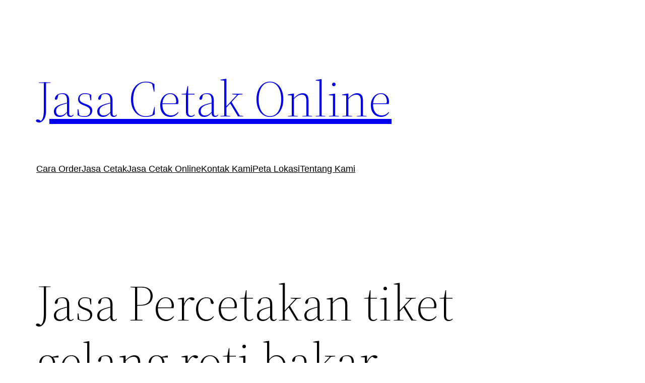

--- FILE ---
content_type: text/html; charset=UTF-8
request_url: https://jasacetak.net/2024/02/jasa-percetakan-tiket-gelang-roti-bakar-terdekat-di-kota-malang.html
body_size: 16656
content:
<!DOCTYPE html>
<html lang="en-US">
<head>
	<meta charset="UTF-8" />
	<meta name="viewport" content="width=device-width, initial-scale=1" />
<meta name='robots' content='index, follow, max-image-preview:large, max-snippet:-1, max-video-preview:-1' />

	<!-- This site is optimized with the Yoast SEO Premium plugin v22.8 (Yoast SEO v22.8) - https://yoast.com/wordpress/plugins/seo/ -->
	<meta name="description" content="Jasa Cetak Online | Stiker | Tiket | Kupon | Nota | Faktur | Bon | Brosur | Undangan" />
	<link rel="canonical" href="https://jasacetak.net/2024/02/jasa-percetakan-tiket-gelang-roti-bakar-terdekat-di-kota-malang.html" />
	<meta property="og:locale" content="en_US" />
	<meta property="og:type" content="article" />
	<meta property="og:title" content="Jasa Percetakan tiket gelang roti bakar terdekat di Kota Malang" />
	<meta property="og:description" content="Jasa Cetak Online | Stiker | Tiket | Kupon | Nota | Faktur | Bon | Brosur | Undangan" />
	<meta property="og:url" content="https://jasacetak.net/2024/02/jasa-percetakan-tiket-gelang-roti-bakar-terdekat-di-kota-malang.html" />
	<meta property="og:site_name" content="Jasa Cetak Online" />
	<meta property="article:published_time" content="2024-02-13T05:10:02+00:00" />
	<meta name="author" content="admin" />
	<meta name="twitter:card" content="summary_large_image" />
	<meta name="twitter:label1" content="Written by" />
	<meta name="twitter:data1" content="admin" />
	<meta name="twitter:label2" content="Est. reading time" />
	<meta name="twitter:data2" content="7 minutes" />
	<script type="application/ld+json" class="yoast-schema-graph">{"@context":"https://schema.org","@graph":[{"@type":"Article","@id":"https://jasacetak.net/2024/02/jasa-percetakan-tiket-gelang-roti-bakar-terdekat-di-kota-malang.html#article","isPartOf":{"@id":"https://jasacetak.net/2024/02/jasa-percetakan-tiket-gelang-roti-bakar-terdekat-di-kota-malang.html"},"author":{"name":"admin","@id":"https://jasacetak.net/#/schema/person/8e966d9e766faa7cd6c1afed3ebc6f08"},"headline":"Jasa Percetakan tiket gelang roti bakar terdekat di Kota Malang","datePublished":"2024-02-13T05:10:02+00:00","dateModified":"2024-02-13T05:10:02+00:00","mainEntityOfPage":{"@id":"https://jasacetak.net/2024/02/jasa-percetakan-tiket-gelang-roti-bakar-terdekat-di-kota-malang.html"},"wordCount":1438,"publisher":{"@id":"https://jasacetak.net/#organization"},"image":{"@id":"https://jasacetak.net/2024/02/jasa-percetakan-tiket-gelang-roti-bakar-terdekat-di-kota-malang.html#primaryimage"},"thumbnailUrl":"","keywords":["jasa cetak banner Kota Malang","jasa cetak bon Kota Malang","jasa cetak karcis Kota Malang","jasa cetak kartu nama Kota Malang","jasa cetak nota (wilayah)","jasa cetak tiket gelang terdekat Kota Malang","jasa percetakan online tiket gelang Kota Malang","percetakan tiket gelang Kota Malang"],"articleSection":["Cetak"],"inLanguage":"en-US"},{"@type":"WebPage","@id":"https://jasacetak.net/2024/02/jasa-percetakan-tiket-gelang-roti-bakar-terdekat-di-kota-malang.html","url":"https://jasacetak.net/2024/02/jasa-percetakan-tiket-gelang-roti-bakar-terdekat-di-kota-malang.html","name":"Jasa Percetakan tiket gelang roti bakar terdekat di Kota Malang","isPartOf":{"@id":"https://jasacetak.net/#website"},"primaryImageOfPage":{"@id":"https://jasacetak.net/2024/02/jasa-percetakan-tiket-gelang-roti-bakar-terdekat-di-kota-malang.html#primaryimage"},"image":{"@id":"https://jasacetak.net/2024/02/jasa-percetakan-tiket-gelang-roti-bakar-terdekat-di-kota-malang.html#primaryimage"},"thumbnailUrl":"","datePublished":"2024-02-13T05:10:02+00:00","dateModified":"2024-02-13T05:10:02+00:00","description":"Jasa Cetak Online | Stiker | Tiket | Kupon | Nota | Faktur | Bon | Brosur | Undangan","breadcrumb":{"@id":"https://jasacetak.net/2024/02/jasa-percetakan-tiket-gelang-roti-bakar-terdekat-di-kota-malang.html#breadcrumb"},"inLanguage":"en-US","potentialAction":[{"@type":"ReadAction","target":["https://jasacetak.net/2024/02/jasa-percetakan-tiket-gelang-roti-bakar-terdekat-di-kota-malang.html"]}]},{"@type":"ImageObject","inLanguage":"en-US","@id":"https://jasacetak.net/2024/02/jasa-percetakan-tiket-gelang-roti-bakar-terdekat-di-kota-malang.html#primaryimage","url":"","contentUrl":""},{"@type":"BreadcrumbList","@id":"https://jasacetak.net/2024/02/jasa-percetakan-tiket-gelang-roti-bakar-terdekat-di-kota-malang.html#breadcrumb","itemListElement":[{"@type":"ListItem","position":1,"name":"Home","item":"https://jasacetak.net/"},{"@type":"ListItem","position":2,"name":"Jasa Percetakan tiket gelang roti bakar terdekat di Kota Malang"}]},{"@type":"WebSite","@id":"https://jasacetak.net/#website","url":"https://jasacetak.net/","name":"Jasa Cetak Online","description":"Jasa Cetak Online | Stiker | Tiket | Kupon | Nota | Faktur | Bon | Brosur | Undangan","publisher":{"@id":"https://jasacetak.net/#organization"},"potentialAction":[{"@type":"SearchAction","target":{"@type":"EntryPoint","urlTemplate":"https://jasacetak.net/?s={search_term_string}"},"query-input":"required name=search_term_string"}],"inLanguage":"en-US"},{"@type":"Organization","@id":"https://jasacetak.net/#organization","name":"Jasa Cetak","url":"https://jasacetak.net/","logo":{"@type":"ImageObject","inLanguage":"en-US","@id":"https://jasacetak.net/#/schema/logo/image/","url":"https://jasacetak.net/wp-content/uploads/2017/11/Fav-Jc4.gif","contentUrl":"https://jasacetak.net/wp-content/uploads/2017/11/Fav-Jc4.gif","width":114,"height":114,"caption":"Jasa Cetak"},"image":{"@id":"https://jasacetak.net/#/schema/logo/image/"}},{"@type":"Person","@id":"https://jasacetak.net/#/schema/person/8e966d9e766faa7cd6c1afed3ebc6f08","name":"admin","image":{"@type":"ImageObject","inLanguage":"en-US","@id":"https://jasacetak.net/#/schema/person/image/","url":"https://secure.gravatar.com/avatar/8a2bca26de65dd3af5bdf1bf2a47149e?s=96&d=mm&r=g","contentUrl":"https://secure.gravatar.com/avatar/8a2bca26de65dd3af5bdf1bf2a47149e?s=96&d=mm&r=g","caption":"admin"}}]}</script>
	<!-- / Yoast SEO Premium plugin. -->


<title>Jasa Percetakan tiket gelang roti bakar terdekat di Kota Malang</title>
<link rel="alternate" type="application/rss+xml" title="Jasa Cetak Online &raquo; Feed" href="https://jasacetak.net/feed" />
<link rel="alternate" type="application/rss+xml" title="Jasa Cetak Online &raquo; Comments Feed" href="https://jasacetak.net/comments/feed" />
<script>
window._wpemojiSettings = {"baseUrl":"https:\/\/s.w.org\/images\/core\/emoji\/15.0.3\/72x72\/","ext":".png","svgUrl":"https:\/\/s.w.org\/images\/core\/emoji\/15.0.3\/svg\/","svgExt":".svg","source":{"concatemoji":"https:\/\/jasacetak.net\/wp-includes\/js\/wp-emoji-release.min.js?ver=6.6.4"}};
/*! This file is auto-generated */
!function(i,n){var o,s,e;function c(e){try{var t={supportTests:e,timestamp:(new Date).valueOf()};sessionStorage.setItem(o,JSON.stringify(t))}catch(e){}}function p(e,t,n){e.clearRect(0,0,e.canvas.width,e.canvas.height),e.fillText(t,0,0);var t=new Uint32Array(e.getImageData(0,0,e.canvas.width,e.canvas.height).data),r=(e.clearRect(0,0,e.canvas.width,e.canvas.height),e.fillText(n,0,0),new Uint32Array(e.getImageData(0,0,e.canvas.width,e.canvas.height).data));return t.every(function(e,t){return e===r[t]})}function u(e,t,n){switch(t){case"flag":return n(e,"\ud83c\udff3\ufe0f\u200d\u26a7\ufe0f","\ud83c\udff3\ufe0f\u200b\u26a7\ufe0f")?!1:!n(e,"\ud83c\uddfa\ud83c\uddf3","\ud83c\uddfa\u200b\ud83c\uddf3")&&!n(e,"\ud83c\udff4\udb40\udc67\udb40\udc62\udb40\udc65\udb40\udc6e\udb40\udc67\udb40\udc7f","\ud83c\udff4\u200b\udb40\udc67\u200b\udb40\udc62\u200b\udb40\udc65\u200b\udb40\udc6e\u200b\udb40\udc67\u200b\udb40\udc7f");case"emoji":return!n(e,"\ud83d\udc26\u200d\u2b1b","\ud83d\udc26\u200b\u2b1b")}return!1}function f(e,t,n){var r="undefined"!=typeof WorkerGlobalScope&&self instanceof WorkerGlobalScope?new OffscreenCanvas(300,150):i.createElement("canvas"),a=r.getContext("2d",{willReadFrequently:!0}),o=(a.textBaseline="top",a.font="600 32px Arial",{});return e.forEach(function(e){o[e]=t(a,e,n)}),o}function t(e){var t=i.createElement("script");t.src=e,t.defer=!0,i.head.appendChild(t)}"undefined"!=typeof Promise&&(o="wpEmojiSettingsSupports",s=["flag","emoji"],n.supports={everything:!0,everythingExceptFlag:!0},e=new Promise(function(e){i.addEventListener("DOMContentLoaded",e,{once:!0})}),new Promise(function(t){var n=function(){try{var e=JSON.parse(sessionStorage.getItem(o));if("object"==typeof e&&"number"==typeof e.timestamp&&(new Date).valueOf()<e.timestamp+604800&&"object"==typeof e.supportTests)return e.supportTests}catch(e){}return null}();if(!n){if("undefined"!=typeof Worker&&"undefined"!=typeof OffscreenCanvas&&"undefined"!=typeof URL&&URL.createObjectURL&&"undefined"!=typeof Blob)try{var e="postMessage("+f.toString()+"("+[JSON.stringify(s),u.toString(),p.toString()].join(",")+"));",r=new Blob([e],{type:"text/javascript"}),a=new Worker(URL.createObjectURL(r),{name:"wpTestEmojiSupports"});return void(a.onmessage=function(e){c(n=e.data),a.terminate(),t(n)})}catch(e){}c(n=f(s,u,p))}t(n)}).then(function(e){for(var t in e)n.supports[t]=e[t],n.supports.everything=n.supports.everything&&n.supports[t],"flag"!==t&&(n.supports.everythingExceptFlag=n.supports.everythingExceptFlag&&n.supports[t]);n.supports.everythingExceptFlag=n.supports.everythingExceptFlag&&!n.supports.flag,n.DOMReady=!1,n.readyCallback=function(){n.DOMReady=!0}}).then(function(){return e}).then(function(){var e;n.supports.everything||(n.readyCallback(),(e=n.source||{}).concatemoji?t(e.concatemoji):e.wpemoji&&e.twemoji&&(t(e.twemoji),t(e.wpemoji)))}))}((window,document),window._wpemojiSettings);
</script>
<style id='wp-block-site-logo-inline-css'>
.wp-block-site-logo{box-sizing:border-box;line-height:0}.wp-block-site-logo a{display:inline-block;line-height:0}.wp-block-site-logo.is-default-size img{height:auto;width:120px}.wp-block-site-logo img{height:auto;max-width:100%}.wp-block-site-logo a,.wp-block-site-logo img{border-radius:inherit}.wp-block-site-logo.aligncenter{margin-left:auto;margin-right:auto;text-align:center}:root :where(.wp-block-site-logo.is-style-rounded){border-radius:9999px}
</style>
<style id='wp-block-site-title-inline-css'>
:root :where(.wp-block-site-title a){color:inherit}
</style>
<style id='wp-block-group-inline-css'>
.wp-block-group{box-sizing:border-box}:where(.wp-block-group.wp-block-group-is-layout-constrained){position:relative}
</style>
<style id='wp-block-group-theme-inline-css'>
:where(.wp-block-group.has-background){padding:1.25em 2.375em}
</style>
<style id='wp-block-page-list-inline-css'>
.wp-block-navigation .wp-block-page-list{align-items:var(--navigation-layout-align,initial);background-color:inherit;display:flex;flex-direction:var(--navigation-layout-direction,initial);flex-wrap:var(--navigation-layout-wrap,wrap);justify-content:var(--navigation-layout-justify,initial)}.wp-block-navigation .wp-block-navigation-item{background-color:inherit}
</style>
<link rel='stylesheet' id='wp-block-navigation-css' href='https://jasacetak.net/wp-includes/blocks/navigation/style.min.css?ver=6.6.4' media='all' />
<style id='wp-block-template-part-theme-inline-css'>
:root :where(.wp-block-template-part.has-background){margin-bottom:0;margin-top:0;padding:1.25em 2.375em}
</style>
<style id='wp-block-post-title-inline-css'>
.wp-block-post-title{box-sizing:border-box;word-break:break-word}.wp-block-post-title a{display:inline-block}
</style>
<style id='wp-block-post-featured-image-inline-css'>
.wp-block-post-featured-image{margin-left:0;margin-right:0}.wp-block-post-featured-image a{display:block;height:100%}.wp-block-post-featured-image :where(img){box-sizing:border-box;height:auto;max-width:100%;vertical-align:bottom;width:100%}.wp-block-post-featured-image.alignfull img,.wp-block-post-featured-image.alignwide img{width:100%}.wp-block-post-featured-image .wp-block-post-featured-image__overlay.has-background-dim{background-color:#000;inset:0;position:absolute}.wp-block-post-featured-image{position:relative}.wp-block-post-featured-image .wp-block-post-featured-image__overlay.has-background-gradient{background-color:initial}.wp-block-post-featured-image .wp-block-post-featured-image__overlay.has-background-dim-0{opacity:0}.wp-block-post-featured-image .wp-block-post-featured-image__overlay.has-background-dim-10{opacity:.1}.wp-block-post-featured-image .wp-block-post-featured-image__overlay.has-background-dim-20{opacity:.2}.wp-block-post-featured-image .wp-block-post-featured-image__overlay.has-background-dim-30{opacity:.3}.wp-block-post-featured-image .wp-block-post-featured-image__overlay.has-background-dim-40{opacity:.4}.wp-block-post-featured-image .wp-block-post-featured-image__overlay.has-background-dim-50{opacity:.5}.wp-block-post-featured-image .wp-block-post-featured-image__overlay.has-background-dim-60{opacity:.6}.wp-block-post-featured-image .wp-block-post-featured-image__overlay.has-background-dim-70{opacity:.7}.wp-block-post-featured-image .wp-block-post-featured-image__overlay.has-background-dim-80{opacity:.8}.wp-block-post-featured-image .wp-block-post-featured-image__overlay.has-background-dim-90{opacity:.9}.wp-block-post-featured-image .wp-block-post-featured-image__overlay.has-background-dim-100{opacity:1}.wp-block-post-featured-image:where(.alignleft,.alignright){width:100%}
</style>
<style id='wp-block-separator-inline-css'>
@charset "UTF-8";.wp-block-separator{border:none;border-top:2px solid}:root :where(.wp-block-separator.is-style-dots){height:auto;line-height:1;text-align:center}:root :where(.wp-block-separator.is-style-dots):before{color:currentColor;content:"···";font-family:serif;font-size:1.5em;letter-spacing:2em;padding-left:2em}.wp-block-separator.is-style-dots{background:none!important;border:none!important}
</style>
<style id='wp-block-separator-theme-inline-css'>
.wp-block-separator.has-css-opacity{opacity:.4}.wp-block-separator{border:none;border-bottom:2px solid;margin-left:auto;margin-right:auto}.wp-block-separator.has-alpha-channel-opacity{opacity:1}.wp-block-separator:not(.is-style-wide):not(.is-style-dots){width:100px}.wp-block-separator.has-background:not(.is-style-dots){border-bottom:none;height:1px}.wp-block-separator.has-background:not(.is-style-wide):not(.is-style-dots){height:2px}
</style>
<style id='wp-block-spacer-inline-css'>
.wp-block-spacer{clear:both}
</style>
<link rel='stylesheet' id='lwptoc-main-css' href='https://jasacetak.net/wp-content/plugins/luckywp-table-of-contents/front/assets/main.min.css?ver=2.1.4' media='all' />
<style id='wp-block-post-date-inline-css'>
.wp-block-post-date{box-sizing:border-box}
</style>
<style id='wp-block-post-author-inline-css'>
.wp-block-post-author{display:flex;flex-wrap:wrap}.wp-block-post-author__byline{font-size:.5em;margin-bottom:0;margin-top:0;width:100%}.wp-block-post-author__avatar{margin-right:1em}.wp-block-post-author__bio{font-size:.7em;margin-bottom:.7em}.wp-block-post-author__content{flex-basis:0;flex-grow:1}.wp-block-post-author__name{margin:0}
</style>
<style id='wp-block-post-terms-inline-css'>
.wp-block-post-terms{box-sizing:border-box}.wp-block-post-terms .wp-block-post-terms__separator{white-space:pre-wrap}
</style>
<style id='wp-block-buttons-inline-css'>
.wp-block-buttons.is-vertical{flex-direction:column}.wp-block-buttons.is-vertical>.wp-block-button:last-child{margin-bottom:0}.wp-block-buttons>.wp-block-button{display:inline-block;margin:0}.wp-block-buttons.is-content-justification-left{justify-content:flex-start}.wp-block-buttons.is-content-justification-left.is-vertical{align-items:flex-start}.wp-block-buttons.is-content-justification-center{justify-content:center}.wp-block-buttons.is-content-justification-center.is-vertical{align-items:center}.wp-block-buttons.is-content-justification-right{justify-content:flex-end}.wp-block-buttons.is-content-justification-right.is-vertical{align-items:flex-end}.wp-block-buttons.is-content-justification-space-between{justify-content:space-between}.wp-block-buttons.aligncenter{text-align:center}.wp-block-buttons:not(.is-content-justification-space-between,.is-content-justification-right,.is-content-justification-left,.is-content-justification-center) .wp-block-button.aligncenter{margin-left:auto;margin-right:auto;width:100%}.wp-block-buttons[style*=text-decoration] .wp-block-button,.wp-block-buttons[style*=text-decoration] .wp-block-button__link{text-decoration:inherit}.wp-block-buttons.has-custom-font-size .wp-block-button__link{font-size:inherit}.wp-block-button.aligncenter{text-align:center}
</style>
<style id='wp-block-button-inline-css'>
.wp-block-button__link{box-sizing:border-box;cursor:pointer;display:inline-block;text-align:center;word-break:break-word}.wp-block-button__link.aligncenter{text-align:center}.wp-block-button__link.alignright{text-align:right}:where(.wp-block-button__link){border-radius:9999px;box-shadow:none;padding:calc(.667em + 2px) calc(1.333em + 2px);text-decoration:none}.wp-block-button[style*=text-decoration] .wp-block-button__link{text-decoration:inherit}.wp-block-buttons>.wp-block-button.has-custom-width{max-width:none}.wp-block-buttons>.wp-block-button.has-custom-width .wp-block-button__link{width:100%}.wp-block-buttons>.wp-block-button.has-custom-font-size .wp-block-button__link{font-size:inherit}.wp-block-buttons>.wp-block-button.wp-block-button__width-25{width:calc(25% - var(--wp--style--block-gap, .5em)*.75)}.wp-block-buttons>.wp-block-button.wp-block-button__width-50{width:calc(50% - var(--wp--style--block-gap, .5em)*.5)}.wp-block-buttons>.wp-block-button.wp-block-button__width-75{width:calc(75% - var(--wp--style--block-gap, .5em)*.25)}.wp-block-buttons>.wp-block-button.wp-block-button__width-100{flex-basis:100%;width:100%}.wp-block-buttons.is-vertical>.wp-block-button.wp-block-button__width-25{width:25%}.wp-block-buttons.is-vertical>.wp-block-button.wp-block-button__width-50{width:50%}.wp-block-buttons.is-vertical>.wp-block-button.wp-block-button__width-75{width:75%}.wp-block-button.is-style-squared,.wp-block-button__link.wp-block-button.is-style-squared{border-radius:0}.wp-block-button.no-border-radius,.wp-block-button__link.no-border-radius{border-radius:0!important}:root :where(.wp-block-button .wp-block-button__link.is-style-outline),:root :where(.wp-block-button.is-style-outline>.wp-block-button__link){border:2px solid;padding:.667em 1.333em}:root :where(.wp-block-button .wp-block-button__link.is-style-outline:not(.has-text-color)),:root :where(.wp-block-button.is-style-outline>.wp-block-button__link:not(.has-text-color)){color:currentColor}:root :where(.wp-block-button .wp-block-button__link.is-style-outline:not(.has-background)),:root :where(.wp-block-button.is-style-outline>.wp-block-button__link:not(.has-background)){background-color:initial;background-image:none}
</style>
<style id='wp-block-paragraph-inline-css'>
.is-small-text{font-size:.875em}.is-regular-text{font-size:1em}.is-large-text{font-size:2.25em}.is-larger-text{font-size:3em}.has-drop-cap:not(:focus):first-letter{float:left;font-size:8.4em;font-style:normal;font-weight:100;line-height:.68;margin:.05em .1em 0 0;text-transform:uppercase}body.rtl .has-drop-cap:not(:focus):first-letter{float:none;margin-left:.1em}p.has-drop-cap.has-background{overflow:hidden}:root :where(p.has-background){padding:1.25em 2.375em}:where(p.has-text-color:not(.has-link-color)) a{color:inherit}p.has-text-align-left[style*="writing-mode:vertical-lr"],p.has-text-align-right[style*="writing-mode:vertical-rl"]{rotate:180deg}
</style>
<style id='wp-emoji-styles-inline-css'>

	img.wp-smiley, img.emoji {
		display: inline !important;
		border: none !important;
		box-shadow: none !important;
		height: 1em !important;
		width: 1em !important;
		margin: 0 0.07em !important;
		vertical-align: -0.1em !important;
		background: none !important;
		padding: 0 !important;
	}
</style>
<style id='wp-block-library-inline-css'>
:root{--wp-admin-theme-color:#007cba;--wp-admin-theme-color--rgb:0,124,186;--wp-admin-theme-color-darker-10:#006ba1;--wp-admin-theme-color-darker-10--rgb:0,107,161;--wp-admin-theme-color-darker-20:#005a87;--wp-admin-theme-color-darker-20--rgb:0,90,135;--wp-admin-border-width-focus:2px;--wp-block-synced-color:#7a00df;--wp-block-synced-color--rgb:122,0,223;--wp-bound-block-color:var(--wp-block-synced-color)}@media (min-resolution:192dpi){:root{--wp-admin-border-width-focus:1.5px}}.wp-element-button{cursor:pointer}:root{--wp--preset--font-size--normal:16px;--wp--preset--font-size--huge:42px}:root .has-very-light-gray-background-color{background-color:#eee}:root .has-very-dark-gray-background-color{background-color:#313131}:root .has-very-light-gray-color{color:#eee}:root .has-very-dark-gray-color{color:#313131}:root .has-vivid-green-cyan-to-vivid-cyan-blue-gradient-background{background:linear-gradient(135deg,#00d084,#0693e3)}:root .has-purple-crush-gradient-background{background:linear-gradient(135deg,#34e2e4,#4721fb 50%,#ab1dfe)}:root .has-hazy-dawn-gradient-background{background:linear-gradient(135deg,#faaca8,#dad0ec)}:root .has-subdued-olive-gradient-background{background:linear-gradient(135deg,#fafae1,#67a671)}:root .has-atomic-cream-gradient-background{background:linear-gradient(135deg,#fdd79a,#004a59)}:root .has-nightshade-gradient-background{background:linear-gradient(135deg,#330968,#31cdcf)}:root .has-midnight-gradient-background{background:linear-gradient(135deg,#020381,#2874fc)}.has-regular-font-size{font-size:1em}.has-larger-font-size{font-size:2.625em}.has-normal-font-size{font-size:var(--wp--preset--font-size--normal)}.has-huge-font-size{font-size:var(--wp--preset--font-size--huge)}.has-text-align-center{text-align:center}.has-text-align-left{text-align:left}.has-text-align-right{text-align:right}#end-resizable-editor-section{display:none}.aligncenter{clear:both}.items-justified-left{justify-content:flex-start}.items-justified-center{justify-content:center}.items-justified-right{justify-content:flex-end}.items-justified-space-between{justify-content:space-between}.screen-reader-text{border:0;clip:rect(1px,1px,1px,1px);clip-path:inset(50%);height:1px;margin:-1px;overflow:hidden;padding:0;position:absolute;width:1px;word-wrap:normal!important}.screen-reader-text:focus{background-color:#ddd;clip:auto!important;clip-path:none;color:#444;display:block;font-size:1em;height:auto;left:5px;line-height:normal;padding:15px 23px 14px;text-decoration:none;top:5px;width:auto;z-index:100000}html :where(.has-border-color){border-style:solid}html :where([style*=border-top-color]){border-top-style:solid}html :where([style*=border-right-color]){border-right-style:solid}html :where([style*=border-bottom-color]){border-bottom-style:solid}html :where([style*=border-left-color]){border-left-style:solid}html :where([style*=border-width]){border-style:solid}html :where([style*=border-top-width]){border-top-style:solid}html :where([style*=border-right-width]){border-right-style:solid}html :where([style*=border-bottom-width]){border-bottom-style:solid}html :where([style*=border-left-width]){border-left-style:solid}html :where(img[class*=wp-image-]){height:auto;max-width:100%}:where(figure){margin:0 0 1em}html :where(.is-position-sticky){--wp-admin--admin-bar--position-offset:var(--wp-admin--admin-bar--height,0px)}@media screen and (max-width:600px){html :where(.is-position-sticky){--wp-admin--admin-bar--position-offset:0px}}
</style>
<style id='global-styles-inline-css'>
:root{--wp--preset--aspect-ratio--square: 1;--wp--preset--aspect-ratio--4-3: 4/3;--wp--preset--aspect-ratio--3-4: 3/4;--wp--preset--aspect-ratio--3-2: 3/2;--wp--preset--aspect-ratio--2-3: 2/3;--wp--preset--aspect-ratio--16-9: 16/9;--wp--preset--aspect-ratio--9-16: 9/16;--wp--preset--color--black: #000000;--wp--preset--color--cyan-bluish-gray: #abb8c3;--wp--preset--color--white: #ffffff;--wp--preset--color--pale-pink: #f78da7;--wp--preset--color--vivid-red: #cf2e2e;--wp--preset--color--luminous-vivid-orange: #ff6900;--wp--preset--color--luminous-vivid-amber: #fcb900;--wp--preset--color--light-green-cyan: #7bdcb5;--wp--preset--color--vivid-green-cyan: #00d084;--wp--preset--color--pale-cyan-blue: #8ed1fc;--wp--preset--color--vivid-cyan-blue: #0693e3;--wp--preset--color--vivid-purple: #9b51e0;--wp--preset--color--foreground: #000000;--wp--preset--color--background: #ffffff;--wp--preset--color--primary: #1a4548;--wp--preset--color--secondary: #ffe2c7;--wp--preset--color--tertiary: #F6F6F6;--wp--preset--gradient--vivid-cyan-blue-to-vivid-purple: linear-gradient(135deg,rgba(6,147,227,1) 0%,rgb(155,81,224) 100%);--wp--preset--gradient--light-green-cyan-to-vivid-green-cyan: linear-gradient(135deg,rgb(122,220,180) 0%,rgb(0,208,130) 100%);--wp--preset--gradient--luminous-vivid-amber-to-luminous-vivid-orange: linear-gradient(135deg,rgba(252,185,0,1) 0%,rgba(255,105,0,1) 100%);--wp--preset--gradient--luminous-vivid-orange-to-vivid-red: linear-gradient(135deg,rgba(255,105,0,1) 0%,rgb(207,46,46) 100%);--wp--preset--gradient--very-light-gray-to-cyan-bluish-gray: linear-gradient(135deg,rgb(238,238,238) 0%,rgb(169,184,195) 100%);--wp--preset--gradient--cool-to-warm-spectrum: linear-gradient(135deg,rgb(74,234,220) 0%,rgb(151,120,209) 20%,rgb(207,42,186) 40%,rgb(238,44,130) 60%,rgb(251,105,98) 80%,rgb(254,248,76) 100%);--wp--preset--gradient--blush-light-purple: linear-gradient(135deg,rgb(255,206,236) 0%,rgb(152,150,240) 100%);--wp--preset--gradient--blush-bordeaux: linear-gradient(135deg,rgb(254,205,165) 0%,rgb(254,45,45) 50%,rgb(107,0,62) 100%);--wp--preset--gradient--luminous-dusk: linear-gradient(135deg,rgb(255,203,112) 0%,rgb(199,81,192) 50%,rgb(65,88,208) 100%);--wp--preset--gradient--pale-ocean: linear-gradient(135deg,rgb(255,245,203) 0%,rgb(182,227,212) 50%,rgb(51,167,181) 100%);--wp--preset--gradient--electric-grass: linear-gradient(135deg,rgb(202,248,128) 0%,rgb(113,206,126) 100%);--wp--preset--gradient--midnight: linear-gradient(135deg,rgb(2,3,129) 0%,rgb(40,116,252) 100%);--wp--preset--gradient--vertical-secondary-to-tertiary: linear-gradient(to bottom,var(--wp--preset--color--secondary) 0%,var(--wp--preset--color--tertiary) 100%);--wp--preset--gradient--vertical-secondary-to-background: linear-gradient(to bottom,var(--wp--preset--color--secondary) 0%,var(--wp--preset--color--background) 100%);--wp--preset--gradient--vertical-tertiary-to-background: linear-gradient(to bottom,var(--wp--preset--color--tertiary) 0%,var(--wp--preset--color--background) 100%);--wp--preset--gradient--diagonal-primary-to-foreground: linear-gradient(to bottom right,var(--wp--preset--color--primary) 0%,var(--wp--preset--color--foreground) 100%);--wp--preset--gradient--diagonal-secondary-to-background: linear-gradient(to bottom right,var(--wp--preset--color--secondary) 50%,var(--wp--preset--color--background) 50%);--wp--preset--gradient--diagonal-background-to-secondary: linear-gradient(to bottom right,var(--wp--preset--color--background) 50%,var(--wp--preset--color--secondary) 50%);--wp--preset--gradient--diagonal-tertiary-to-background: linear-gradient(to bottom right,var(--wp--preset--color--tertiary) 50%,var(--wp--preset--color--background) 50%);--wp--preset--gradient--diagonal-background-to-tertiary: linear-gradient(to bottom right,var(--wp--preset--color--background) 50%,var(--wp--preset--color--tertiary) 50%);--wp--preset--font-size--small: 1rem;--wp--preset--font-size--medium: 1.125rem;--wp--preset--font-size--large: 1.75rem;--wp--preset--font-size--x-large: clamp(1.75rem, 3vw, 2.25rem);--wp--preset--font-family--system-font: -apple-system,BlinkMacSystemFont,"Segoe UI",Roboto,Oxygen-Sans,Ubuntu,Cantarell,"Helvetica Neue",sans-serif;--wp--preset--font-family--source-serif-pro: "Source Serif Pro", serif;--wp--preset--spacing--20: 0.44rem;--wp--preset--spacing--30: 0.67rem;--wp--preset--spacing--40: 1rem;--wp--preset--spacing--50: 1.5rem;--wp--preset--spacing--60: 2.25rem;--wp--preset--spacing--70: 3.38rem;--wp--preset--spacing--80: 5.06rem;--wp--preset--shadow--natural: 6px 6px 9px rgba(0, 0, 0, 0.2);--wp--preset--shadow--deep: 12px 12px 50px rgba(0, 0, 0, 0.4);--wp--preset--shadow--sharp: 6px 6px 0px rgba(0, 0, 0, 0.2);--wp--preset--shadow--outlined: 6px 6px 0px -3px rgba(255, 255, 255, 1), 6px 6px rgba(0, 0, 0, 1);--wp--preset--shadow--crisp: 6px 6px 0px rgba(0, 0, 0, 1);--wp--custom--spacing--small: max(1.25rem, 5vw);--wp--custom--spacing--medium: clamp(2rem, 8vw, calc(4 * var(--wp--style--block-gap)));--wp--custom--spacing--large: clamp(4rem, 10vw, 8rem);--wp--custom--spacing--outer: var(--wp--custom--spacing--small, 1.25rem);--wp--custom--typography--font-size--huge: clamp(2.25rem, 4vw, 2.75rem);--wp--custom--typography--font-size--gigantic: clamp(2.75rem, 6vw, 3.25rem);--wp--custom--typography--font-size--colossal: clamp(3.25rem, 8vw, 6.25rem);--wp--custom--typography--line-height--tiny: 1.15;--wp--custom--typography--line-height--small: 1.2;--wp--custom--typography--line-height--medium: 1.4;--wp--custom--typography--line-height--normal: 1.6;}:root { --wp--style--global--content-size: 650px;--wp--style--global--wide-size: 1000px; }:where(body) { margin: 0; }.wp-site-blocks > .alignleft { float: left; margin-right: 2em; }.wp-site-blocks > .alignright { float: right; margin-left: 2em; }.wp-site-blocks > .aligncenter { justify-content: center; margin-left: auto; margin-right: auto; }:where(.wp-site-blocks) > * { margin-block-start: 1.5rem; margin-block-end: 0; }:where(.wp-site-blocks) > :first-child { margin-block-start: 0; }:where(.wp-site-blocks) > :last-child { margin-block-end: 0; }:root { --wp--style--block-gap: 1.5rem; }:root :where(.is-layout-flow) > :first-child{margin-block-start: 0;}:root :where(.is-layout-flow) > :last-child{margin-block-end: 0;}:root :where(.is-layout-flow) > *{margin-block-start: 1.5rem;margin-block-end: 0;}:root :where(.is-layout-constrained) > :first-child{margin-block-start: 0;}:root :where(.is-layout-constrained) > :last-child{margin-block-end: 0;}:root :where(.is-layout-constrained) > *{margin-block-start: 1.5rem;margin-block-end: 0;}:root :where(.is-layout-flex){gap: 1.5rem;}:root :where(.is-layout-grid){gap: 1.5rem;}.is-layout-flow > .alignleft{float: left;margin-inline-start: 0;margin-inline-end: 2em;}.is-layout-flow > .alignright{float: right;margin-inline-start: 2em;margin-inline-end: 0;}.is-layout-flow > .aligncenter{margin-left: auto !important;margin-right: auto !important;}.is-layout-constrained > .alignleft{float: left;margin-inline-start: 0;margin-inline-end: 2em;}.is-layout-constrained > .alignright{float: right;margin-inline-start: 2em;margin-inline-end: 0;}.is-layout-constrained > .aligncenter{margin-left: auto !important;margin-right: auto !important;}.is-layout-constrained > :where(:not(.alignleft):not(.alignright):not(.alignfull)){max-width: var(--wp--style--global--content-size);margin-left: auto !important;margin-right: auto !important;}.is-layout-constrained > .alignwide{max-width: var(--wp--style--global--wide-size);}body .is-layout-flex{display: flex;}.is-layout-flex{flex-wrap: wrap;align-items: center;}.is-layout-flex > :is(*, div){margin: 0;}body .is-layout-grid{display: grid;}.is-layout-grid > :is(*, div){margin: 0;}body{background-color: var(--wp--preset--color--background);color: var(--wp--preset--color--foreground);font-family: var(--wp--preset--font-family--system-font);font-size: var(--wp--preset--font-size--medium);line-height: var(--wp--custom--typography--line-height--normal);padding-top: 0px;padding-right: 0px;padding-bottom: 0px;padding-left: 0px;}a:where(:not(.wp-element-button)){color: var(--wp--preset--color--foreground);text-decoration: underline;}h1{font-family: var(--wp--preset--font-family--source-serif-pro);font-size: var(--wp--custom--typography--font-size--colossal);font-weight: 300;line-height: var(--wp--custom--typography--line-height--tiny);}h2{font-family: var(--wp--preset--font-family--source-serif-pro);font-size: var(--wp--custom--typography--font-size--gigantic);font-weight: 300;line-height: var(--wp--custom--typography--line-height--small);}h3{font-family: var(--wp--preset--font-family--source-serif-pro);font-size: var(--wp--custom--typography--font-size--huge);font-weight: 300;line-height: var(--wp--custom--typography--line-height--tiny);}h4{font-family: var(--wp--preset--font-family--source-serif-pro);font-size: var(--wp--preset--font-size--x-large);font-weight: 300;line-height: var(--wp--custom--typography--line-height--tiny);}h5{font-family: var(--wp--preset--font-family--system-font);font-size: var(--wp--preset--font-size--medium);font-weight: 700;line-height: var(--wp--custom--typography--line-height--normal);text-transform: uppercase;}h6{font-family: var(--wp--preset--font-family--system-font);font-size: var(--wp--preset--font-size--medium);font-weight: 400;line-height: var(--wp--custom--typography--line-height--normal);text-transform: uppercase;}:root :where(.wp-element-button, .wp-block-button__link){background-color: #32373c;border-width: 0;color: #fff;font-family: inherit;font-size: inherit;line-height: inherit;padding: calc(0.667em + 2px) calc(1.333em + 2px);text-decoration: none;}.has-black-color{color: var(--wp--preset--color--black) !important;}.has-cyan-bluish-gray-color{color: var(--wp--preset--color--cyan-bluish-gray) !important;}.has-white-color{color: var(--wp--preset--color--white) !important;}.has-pale-pink-color{color: var(--wp--preset--color--pale-pink) !important;}.has-vivid-red-color{color: var(--wp--preset--color--vivid-red) !important;}.has-luminous-vivid-orange-color{color: var(--wp--preset--color--luminous-vivid-orange) !important;}.has-luminous-vivid-amber-color{color: var(--wp--preset--color--luminous-vivid-amber) !important;}.has-light-green-cyan-color{color: var(--wp--preset--color--light-green-cyan) !important;}.has-vivid-green-cyan-color{color: var(--wp--preset--color--vivid-green-cyan) !important;}.has-pale-cyan-blue-color{color: var(--wp--preset--color--pale-cyan-blue) !important;}.has-vivid-cyan-blue-color{color: var(--wp--preset--color--vivid-cyan-blue) !important;}.has-vivid-purple-color{color: var(--wp--preset--color--vivid-purple) !important;}.has-foreground-color{color: var(--wp--preset--color--foreground) !important;}.has-background-color{color: var(--wp--preset--color--background) !important;}.has-primary-color{color: var(--wp--preset--color--primary) !important;}.has-secondary-color{color: var(--wp--preset--color--secondary) !important;}.has-tertiary-color{color: var(--wp--preset--color--tertiary) !important;}.has-black-background-color{background-color: var(--wp--preset--color--black) !important;}.has-cyan-bluish-gray-background-color{background-color: var(--wp--preset--color--cyan-bluish-gray) !important;}.has-white-background-color{background-color: var(--wp--preset--color--white) !important;}.has-pale-pink-background-color{background-color: var(--wp--preset--color--pale-pink) !important;}.has-vivid-red-background-color{background-color: var(--wp--preset--color--vivid-red) !important;}.has-luminous-vivid-orange-background-color{background-color: var(--wp--preset--color--luminous-vivid-orange) !important;}.has-luminous-vivid-amber-background-color{background-color: var(--wp--preset--color--luminous-vivid-amber) !important;}.has-light-green-cyan-background-color{background-color: var(--wp--preset--color--light-green-cyan) !important;}.has-vivid-green-cyan-background-color{background-color: var(--wp--preset--color--vivid-green-cyan) !important;}.has-pale-cyan-blue-background-color{background-color: var(--wp--preset--color--pale-cyan-blue) !important;}.has-vivid-cyan-blue-background-color{background-color: var(--wp--preset--color--vivid-cyan-blue) !important;}.has-vivid-purple-background-color{background-color: var(--wp--preset--color--vivid-purple) !important;}.has-foreground-background-color{background-color: var(--wp--preset--color--foreground) !important;}.has-background-background-color{background-color: var(--wp--preset--color--background) !important;}.has-primary-background-color{background-color: var(--wp--preset--color--primary) !important;}.has-secondary-background-color{background-color: var(--wp--preset--color--secondary) !important;}.has-tertiary-background-color{background-color: var(--wp--preset--color--tertiary) !important;}.has-black-border-color{border-color: var(--wp--preset--color--black) !important;}.has-cyan-bluish-gray-border-color{border-color: var(--wp--preset--color--cyan-bluish-gray) !important;}.has-white-border-color{border-color: var(--wp--preset--color--white) !important;}.has-pale-pink-border-color{border-color: var(--wp--preset--color--pale-pink) !important;}.has-vivid-red-border-color{border-color: var(--wp--preset--color--vivid-red) !important;}.has-luminous-vivid-orange-border-color{border-color: var(--wp--preset--color--luminous-vivid-orange) !important;}.has-luminous-vivid-amber-border-color{border-color: var(--wp--preset--color--luminous-vivid-amber) !important;}.has-light-green-cyan-border-color{border-color: var(--wp--preset--color--light-green-cyan) !important;}.has-vivid-green-cyan-border-color{border-color: var(--wp--preset--color--vivid-green-cyan) !important;}.has-pale-cyan-blue-border-color{border-color: var(--wp--preset--color--pale-cyan-blue) !important;}.has-vivid-cyan-blue-border-color{border-color: var(--wp--preset--color--vivid-cyan-blue) !important;}.has-vivid-purple-border-color{border-color: var(--wp--preset--color--vivid-purple) !important;}.has-foreground-border-color{border-color: var(--wp--preset--color--foreground) !important;}.has-background-border-color{border-color: var(--wp--preset--color--background) !important;}.has-primary-border-color{border-color: var(--wp--preset--color--primary) !important;}.has-secondary-border-color{border-color: var(--wp--preset--color--secondary) !important;}.has-tertiary-border-color{border-color: var(--wp--preset--color--tertiary) !important;}.has-vivid-cyan-blue-to-vivid-purple-gradient-background{background: var(--wp--preset--gradient--vivid-cyan-blue-to-vivid-purple) !important;}.has-light-green-cyan-to-vivid-green-cyan-gradient-background{background: var(--wp--preset--gradient--light-green-cyan-to-vivid-green-cyan) !important;}.has-luminous-vivid-amber-to-luminous-vivid-orange-gradient-background{background: var(--wp--preset--gradient--luminous-vivid-amber-to-luminous-vivid-orange) !important;}.has-luminous-vivid-orange-to-vivid-red-gradient-background{background: var(--wp--preset--gradient--luminous-vivid-orange-to-vivid-red) !important;}.has-very-light-gray-to-cyan-bluish-gray-gradient-background{background: var(--wp--preset--gradient--very-light-gray-to-cyan-bluish-gray) !important;}.has-cool-to-warm-spectrum-gradient-background{background: var(--wp--preset--gradient--cool-to-warm-spectrum) !important;}.has-blush-light-purple-gradient-background{background: var(--wp--preset--gradient--blush-light-purple) !important;}.has-blush-bordeaux-gradient-background{background: var(--wp--preset--gradient--blush-bordeaux) !important;}.has-luminous-dusk-gradient-background{background: var(--wp--preset--gradient--luminous-dusk) !important;}.has-pale-ocean-gradient-background{background: var(--wp--preset--gradient--pale-ocean) !important;}.has-electric-grass-gradient-background{background: var(--wp--preset--gradient--electric-grass) !important;}.has-midnight-gradient-background{background: var(--wp--preset--gradient--midnight) !important;}.has-vertical-secondary-to-tertiary-gradient-background{background: var(--wp--preset--gradient--vertical-secondary-to-tertiary) !important;}.has-vertical-secondary-to-background-gradient-background{background: var(--wp--preset--gradient--vertical-secondary-to-background) !important;}.has-vertical-tertiary-to-background-gradient-background{background: var(--wp--preset--gradient--vertical-tertiary-to-background) !important;}.has-diagonal-primary-to-foreground-gradient-background{background: var(--wp--preset--gradient--diagonal-primary-to-foreground) !important;}.has-diagonal-secondary-to-background-gradient-background{background: var(--wp--preset--gradient--diagonal-secondary-to-background) !important;}.has-diagonal-background-to-secondary-gradient-background{background: var(--wp--preset--gradient--diagonal-background-to-secondary) !important;}.has-diagonal-tertiary-to-background-gradient-background{background: var(--wp--preset--gradient--diagonal-tertiary-to-background) !important;}.has-diagonal-background-to-tertiary-gradient-background{background: var(--wp--preset--gradient--diagonal-background-to-tertiary) !important;}.has-small-font-size{font-size: var(--wp--preset--font-size--small) !important;}.has-medium-font-size{font-size: var(--wp--preset--font-size--medium) !important;}.has-large-font-size{font-size: var(--wp--preset--font-size--large) !important;}.has-x-large-font-size{font-size: var(--wp--preset--font-size--x-large) !important;}.has-system-font-font-family{font-family: var(--wp--preset--font-family--system-font) !important;}.has-source-serif-pro-font-family{font-family: var(--wp--preset--font-family--source-serif-pro) !important;}
:root :where(.wp-block-button .wp-block-button__link){background-color: var(--wp--preset--color--primary);border-radius: 0;color: var(--wp--preset--color--background);font-size: var(--wp--preset--font-size--medium);}
:root :where(.wp-block-post-title){font-family: var(--wp--preset--font-family--source-serif-pro);font-size: var(--wp--custom--typography--font-size--gigantic);font-weight: 300;line-height: var(--wp--custom--typography--line-height--tiny);}
:root :where(.wp-block-site-title){font-family: var(--wp--preset--font-family--system-font);font-size: var(--wp--preset--font-size--medium);font-style: italic;font-weight: normal;line-height: var(--wp--custom--typography--line-height--normal);}
</style>
<style id='core-block-supports-inline-css'>
.wp-container-core-navigation-is-layout-1{justify-content:flex-end;}.wp-container-core-group-is-layout-2{justify-content:space-between;}.wp-container-core-group-is-layout-8{justify-content:space-between;}
</style>
<style id='wp-block-template-skip-link-inline-css'>

		.skip-link.screen-reader-text {
			border: 0;
			clip: rect(1px,1px,1px,1px);
			clip-path: inset(50%);
			height: 1px;
			margin: -1px;
			overflow: hidden;
			padding: 0;
			position: absolute !important;
			width: 1px;
			word-wrap: normal !important;
		}

		.skip-link.screen-reader-text:focus {
			background-color: #eee;
			clip: auto !important;
			clip-path: none;
			color: #444;
			display: block;
			font-size: 1em;
			height: auto;
			left: 5px;
			line-height: normal;
			padding: 15px 23px 14px;
			text-decoration: none;
			top: 5px;
			width: auto;
			z-index: 100000;
		}
</style>
<link rel='stylesheet' id='twentytwentytwo-style-css' href='https://jasacetak.net/wp-content/themes/twentytwentytwo/style.css?ver=1.7' media='all' />
<script src="https://jasacetak.net/wp-content/plugins/luckywp-table-of-contents/front/assets/main.min.js?ver=2.1.4" id="lwptoc-main-js"></script>
<link rel="https://api.w.org/" href="https://jasacetak.net/wp-json/" /><link rel="alternate" title="JSON" type="application/json" href="https://jasacetak.net/wp-json/wp/v2/posts/7811" /><link rel="EditURI" type="application/rsd+xml" title="RSD" href="https://jasacetak.net/xmlrpc.php?rsd" />
<meta name="generator" content="WordPress 6.6.4" />
<link rel='shortlink' href='https://jasacetak.net/?p=7811' />
<link rel="alternate" title="oEmbed (JSON)" type="application/json+oembed" href="https://jasacetak.net/wp-json/oembed/1.0/embed?url=https%3A%2F%2Fjasacetak.net%2F2024%2F02%2Fjasa-percetakan-tiket-gelang-roti-bakar-terdekat-di-kota-malang.html" />
<link rel="alternate" title="oEmbed (XML)" type="text/xml+oembed" href="https://jasacetak.net/wp-json/oembed/1.0/embed?url=https%3A%2F%2Fjasacetak.net%2F2024%2F02%2Fjasa-percetakan-tiket-gelang-roti-bakar-terdekat-di-kota-malang.html&#038;format=xml" />
<script id="wp-load-polyfill-importmap">
( HTMLScriptElement.supports && HTMLScriptElement.supports("importmap") ) || document.write( '<script src="https://jasacetak.net/wp-includes/js/dist/vendor/wp-polyfill-importmap.min.js?ver=1.8.2"></scr' + 'ipt>' );
</script>
<script type="importmap" id="wp-importmap">
{"imports":{"@wordpress\/interactivity":"https:\/\/jasacetak.net\/wp-includes\/js\/dist\/interactivity.min.js?ver=6.6.4"}}
</script>
<script type="module" src="https://jasacetak.net/wp-includes/blocks/navigation/view.min.js?ver=6.6.4" id="@wordpress/block-library/navigation-js-module"></script>
<link rel="modulepreload" href="https://jasacetak.net/wp-includes/js/dist/interactivity.min.js?ver=6.6.4" id="@wordpress/interactivity-js-modulepreload"><style id='wp-fonts-local'>
@font-face{font-family:"Source Serif Pro";font-style:normal;font-weight:200 900;font-display:fallback;src:url('https://jasacetak.net/wp-content/themes/twentytwentytwo/assets/fonts/source-serif-pro/SourceSerif4Variable-Roman.ttf.woff2') format('woff2');font-stretch:normal;}
@font-face{font-family:"Source Serif Pro";font-style:italic;font-weight:200 900;font-display:fallback;src:url('https://jasacetak.net/wp-content/themes/twentytwentytwo/assets/fonts/source-serif-pro/SourceSerif4Variable-Italic.ttf.woff2') format('woff2');font-stretch:normal;}
</style>
<link rel="icon" href="https://jasacetak.net/wp-content/uploads/2017/11/cropped-Icon-Jc-32x32.gif" sizes="32x32" />
<link rel="icon" href="https://jasacetak.net/wp-content/uploads/2017/11/cropped-Icon-Jc-192x192.gif" sizes="192x192" />
<link rel="apple-touch-icon" href="https://jasacetak.net/wp-content/uploads/2017/11/cropped-Icon-Jc-180x180.gif" />
<meta name="msapplication-TileImage" content="https://jasacetak.net/wp-content/uploads/2017/11/cropped-Icon-Jc-270x270.gif" />
</head>

<body class="post-template-default single single-post postid-7811 single-format-standard wp-embed-responsive">

<div class="wp-site-blocks"><header class="wp-block-template-part">
<div class="wp-block-group is-layout-constrained wp-block-group-is-layout-constrained">
<div class="wp-block-group alignwide is-content-justification-space-between is-layout-flex wp-container-core-group-is-layout-2 wp-block-group-is-layout-flex" style="padding-top:var(--wp--custom--spacing--small, 1.25rem);padding-bottom:var(--wp--custom--spacing--large, 8rem)">
<div class="wp-block-group is-layout-flex wp-block-group-is-layout-flex">

<h1 class="wp-block-site-title"><a href="https://jasacetak.net" target="_self" rel="home">Jasa Cetak Online</a></h1></div>


<nav class="is-responsive items-justified-right wp-block-navigation is-content-justification-right is-layout-flex wp-container-core-navigation-is-layout-1 wp-block-navigation-is-layout-flex" aria-label="" 
		 data-wp-interactive="core/navigation" data-wp-context='{"overlayOpenedBy":{"click":false,"hover":false,"focus":false},"type":"overlay","roleAttribute":"","ariaLabel":"Menu"}'><button aria-haspopup="dialog" aria-label="Open menu" class="wp-block-navigation__responsive-container-open " 
				data-wp-on-async--click="actions.openMenuOnClick"
				data-wp-on--keydown="actions.handleMenuKeydown"
			><svg width="24" height="24" xmlns="http://www.w3.org/2000/svg" viewBox="0 0 24 24" aria-hidden="true" focusable="false"><rect x="4" y="7.5" width="16" height="1.5" /><rect x="4" y="15" width="16" height="1.5" /></svg></button>
				<div class="wp-block-navigation__responsive-container  "  id="modal-1" 
				data-wp-class--has-modal-open="state.isMenuOpen"
				data-wp-class--is-menu-open="state.isMenuOpen"
				data-wp-watch="callbacks.initMenu"
				data-wp-on--keydown="actions.handleMenuKeydown"
				data-wp-on-async--focusout="actions.handleMenuFocusout"
				tabindex="-1"
			>
					<div class="wp-block-navigation__responsive-close" tabindex="-1">
						<div class="wp-block-navigation__responsive-dialog" 
				data-wp-bind--aria-modal="state.ariaModal"
				data-wp-bind--aria-label="state.ariaLabel"
				data-wp-bind--role="state.roleAttribute"
			>
							<button aria-label="Close menu" class="wp-block-navigation__responsive-container-close" 
				data-wp-on-async--click="actions.closeMenuOnClick"
			><svg xmlns="http://www.w3.org/2000/svg" viewBox="0 0 24 24" width="24" height="24" aria-hidden="true" focusable="false"><path d="M13 11.8l6.1-6.3-1-1-6.1 6.2-6.1-6.2-1 1 6.1 6.3-6.5 6.7 1 1 6.5-6.6 6.5 6.6 1-1z"></path></svg></button>
							<div class="wp-block-navigation__responsive-container-content" 
				data-wp-watch="callbacks.focusFirstElement"
			 id="modal-1-content">
								<ul class="wp-block-navigation__container is-responsive items-justified-right wp-block-navigation"><ul class="wp-block-page-list"><li class="wp-block-pages-list__item wp-block-navigation-item open-on-hover-click"><a class="wp-block-pages-list__item__link wp-block-navigation-item__content" href="https://jasacetak.net/cara-order">Cara Order</a></li><li class="wp-block-pages-list__item wp-block-navigation-item open-on-hover-click"><a class="wp-block-pages-list__item__link wp-block-navigation-item__content" href="https://jasacetak.net/jasa-cetak-online-2">Jasa Cetak</a></li><li class="wp-block-pages-list__item wp-block-navigation-item open-on-hover-click"><a class="wp-block-pages-list__item__link wp-block-navigation-item__content" href="https://jasacetak.net/jasa-cetak-online-3">Jasa Cetak Online</a></li><li class="wp-block-pages-list__item wp-block-navigation-item open-on-hover-click"><a class="wp-block-pages-list__item__link wp-block-navigation-item__content" href="https://jasacetak.net/kontak-kami-2">Kontak Kami</a></li><li class="wp-block-pages-list__item wp-block-navigation-item open-on-hover-click"><a class="wp-block-pages-list__item__link wp-block-navigation-item__content" href="https://jasacetak.net/peta-lokasi">Peta Lokasi</a></li><li class="wp-block-pages-list__item wp-block-navigation-item open-on-hover-click"><a class="wp-block-pages-list__item__link wp-block-navigation-item__content" href="https://jasacetak.net/tentang-kami">Tentang Kami</a></li></ul></ul>
							</div>
						</div>
					</div>
				</div></nav></div>
</div>
</header>


<main class="wp-block-group is-layout-flow wp-block-group-is-layout-flow">
<div class="wp-block-group is-layout-constrained wp-block-group-is-layout-constrained"><h1 style="margin-bottom:var(--wp--custom--spacing--medium, 6rem);" class="alignwide wp-block-post-title">Jasa Percetakan tiket gelang roti bakar terdekat di Kota Malang</h1>




<hr class="wp-block-separator alignwide is-style-wide"/>
</div>



<div style="height:32px" aria-hidden="true" class="wp-block-spacer"></div>


<div class="entry-content wp-block-post-content is-layout-constrained wp-block-post-content-is-layout-constrained"><p>Jasa Percetakan tiket gelang roti bakar terdekat di Kota Malang – Efektif !, Kayaknya itu yang menjadi ambisi  manusia di era internet ini. Karena  sekaliannya menjadi cepat, sepertinya tidak berlebihan</p>
<p><img fetchpriority="high" decoding="async" class="aligncenter size-full wp-image-5261" src="https://rajasetting.com/wp-content/uploads/2020/03/Jasa-Cetak-Online-Berkualitas.jpg" alt="Jasa-Cetak-Online-Berkualitas" width="626" height="417"></p>
<pre>sumber gambar : <a href="https://www.freepik.com/">www.freepik.com</a></pre>
<p>Seolah-olah sebuah senter atau Uang receh yang adakalanya diperlukan, kadang cuman tidak dipakai. Tidak berbeda dengan layanan percetakan online, kemunculan internet semuanya menjadi gampang. Untuk mencari tempat cetak online  terdekat tempat tinggal kita, jadinya tidak perlu menyimpan  buku  alamat lokasi percetakan online atau kumpulan poster tentang alamat percetakan.</p>
<p>Jasacetak.net adalah percetakan  kota Bandung yang menerima  jasa cetak online maupun layanan jasa cetak biasa. Percetakan online menerima order layanan cetak dari kota seluruh Indonesia, jasa cetak online Bandung, jasa cetak online jakarta, jasa cetak online Bogor, percetakan di Depok, percetakan Bekasi, Cirebon, dan kota-kota besar lainnya.</p>
<div class="lwptoc lwptoc-autoWidth lwptoc-baseItems lwptoc-light lwptoc-notInherit" data-smooth-scroll="1" data-smooth-scroll-offset="24"><div class="lwptoc_i">    <div class="lwptoc_header">
        <b class="lwptoc_title">Contents</b>                    <span class="lwptoc_toggle">
                <a href="#" class="lwptoc_toggle_label" data-label="Buka">Tutup</a>            </span>
            </div>
<div class="lwptoc_items lwptoc_items-visible">
    <div class="lwptoc_itemWrap"><div class="lwptoc_item">    <a href="#Apa_pasal_Memilih_Jasa_Cetak_tiket_gelang_roti_bakar_terdekat_di_Kota_Malang">
                    <span class="lwptoc_item_number">1</span>
                <span class="lwptoc_item_label">Apa pasal Memilih Jasa Cetak tiket gelang roti bakar terdekat di Kota Malang ?</span>
    </a>
    </div><div class="lwptoc_item">    <a href="#Apa_saja_produk_Jasa_Percetakan_tiket_gelang_roti_bakar_terdekat_di_Kota_Malang">
                    <span class="lwptoc_item_number">2</span>
                <span class="lwptoc_item_label">Apa saja produk Jasa Percetakan tiket gelang roti bakar terdekat di Kota Malang</span>
    </a>
    <div class="lwptoc_itemWrap"><div class="lwptoc_item">    <a href="#Jasa_Cetak_Kartu_Nama">
                    <span class="lwptoc_item_number">2.1</span>
                <span class="lwptoc_item_label">Jasa Cetak Kartu Nama :</span>
    </a>
    </div><div class="lwptoc_item">    <a href="#Jasa_Cetak_Brosur">
                    <span class="lwptoc_item_number">2.2</span>
                <span class="lwptoc_item_label">Jasa Cetak Brosur :</span>
    </a>
    </div><div class="lwptoc_item">    <a href="#Jasa_Cetak_Hang_Tag">
                    <span class="lwptoc_item_number">2.3</span>
                <span class="lwptoc_item_label">Jasa Cetak Hang Tag :</span>
    </a>
    </div><div class="lwptoc_item">    <a href="#Jasa_Cetak_Voucher">
                    <span class="lwptoc_item_number">2.4</span>
                <span class="lwptoc_item_label">Jasa Cetak Voucher :</span>
    </a>
    </div><div class="lwptoc_item">    <a href="#Jasa_Cetak_Nota_atau_Bon">
                    <span class="lwptoc_item_number">2.5</span>
                <span class="lwptoc_item_label">Jasa Cetak Nota atau Bon :</span>
    </a>
    </div><div class="lwptoc_item">    <a href="#Jasa_Cetak_Kalender">
                    <span class="lwptoc_item_number">2.6</span>
                <span class="lwptoc_item_label">Jasa Cetak Kalender :</span>
    </a>
    </div><div class="lwptoc_item">    <a href="#Jasa_Cetak_Undangan">
                    <span class="lwptoc_item_number">2.7</span>
                <span class="lwptoc_item_label">Jasa Cetak Undangan :</span>
    </a>
    </div><div class="lwptoc_item">    <a href="#Jasa_Cetak_Stiker">
                    <span class="lwptoc_item_number">2.8</span>
                <span class="lwptoc_item_label">Jasa Cetak Stiker :</span>
    </a>
    </div><div class="lwptoc_item">    <a href="#Jasa_Cetak_Kop_Surat">
                    <span class="lwptoc_item_number">2.9</span>
                <span class="lwptoc_item_label">Jasa Cetak Kop Surat :</span>
    </a>
    </div><div class="lwptoc_item">    <a href="#Jasa_Cetak_Alas_Kaki_Cuci_Mobil">
                    <span class="lwptoc_item_number">2.10</span>
                <span class="lwptoc_item_label">Jasa Cetak Alas Kaki Cuci Mobil :</span>
    </a>
    </div><div class="lwptoc_item">    <a href="#Jasa_Cetak_Label_Undangan">
                    <span class="lwptoc_item_number">2.11</span>
                <span class="lwptoc_item_label">Jasa Cetak Label Undangan :</span>
    </a>
    </div><div class="lwptoc_item">    <a href="#Jasa_Cetak_Banner">
                    <span class="lwptoc_item_number">2.12</span>
                <span class="lwptoc_item_label">Jasa Cetak Banner :</span>
    </a>
    </div><div class="lwptoc_item">    <a href="#Jasa_Cetak_Ucapan_Terima_Kasih">
                    <span class="lwptoc_item_number">2.13</span>
                <span class="lwptoc_item_label">Jasa Cetak Ucapan Terima Kasih :</span>
    </a>
    </div></div></div><div class="lwptoc_item">    <a href="#Client_Jasa_Cetak_tiket_gelang_roti_bakar_terdekat_di_Kota_Malang">
                    <span class="lwptoc_item_number">3</span>
                <span class="lwptoc_item_label">Client Jasa Cetak tiket gelang roti bakar terdekat di Kota Malang</span>
    </a>
    </div><div class="lwptoc_item">    <a href="#Lokasi_Jasa_Percetakan_tiket_gelang_roti_bakar_terdekat_di_Kota_Malang">
                    <span class="lwptoc_item_number">4</span>
                <span class="lwptoc_item_label">Lokasi Jasa Percetakan tiket gelang roti bakar terdekat di Kota Malang</span>
    </a>
    </div><div class="lwptoc_item">    <a href="#Bagaimana_Cara_Order_Layanan_Jasa_Cetak_Online">
                    <span class="lwptoc_item_number">5</span>
                <span class="lwptoc_item_label">Bagaimana Cara Order Layanan Jasa Cetak Online</span>
    </a>
    </div></div></div>
</div></div><h2><span id="Apa_pasal_Memilih_Jasa_Cetak_tiket_gelang_roti_bakar_terdekat_di_Kota_Malang">Apa pasal Memilih Jasa Cetak tiket gelang roti bakar terdekat di Kota Malang ?</span></h2>
<p>Seperti sebuah kata bijaksana ‘penilaian yang baik berasal dari pengalaman’, kami yakin  hasil cetak yang baik bukan hanya sebatas pemakaian mesin yang benar namun harus disertai dengan pengalaman  dalam dunia printing.</p>
<ul>
<li>Rekan kerja yang solid dan berpengalaman dalam dunia percetakan menjadi kesiapan kami untuk memberikan layanan jasa cetak online kepada client kami di seluruh Indonesia.</li>
<li>Sesuai dengan pendirian yang kami pegang yaitu  mudah, cepat, dan murah. Jasacetak.net senantiasa berusaha semaksimal mungkin untuk memberikan pelayanan terbaik kepada client.</li>
<li>Cepat untuk memesan layanan jasa cetak online di tempat kami, Anda bisa datang langsung ke workshop kami. Atau untuk lebih praktis tinggal kontak kami via Telp, Whatsapp, Email, atau Line.</li>
<li>Produksi cepat, selama dalam kondisi normal baik kondisi mesin, SDM yang bertugas, dan kondisi alam.</li>
<li>Penawaran harga lebih bersaing, karena kami bisa menyesuaikan alat produksi yang akan dipakai sebelum proses cetak dikerjakan. Perlu diingat, tidak sesuai dalam menggunakan mesin berakibat harga jadi mahal, atau kualitas cetak yang tidak bagus.</li>
</ul>
<p>Untuk menghasilkan hasil cetak yang akurat sesuai dengan selera konsumen, tim Jasa Cetak Online senantiasa menerapkan prinsip Komunikasi Dua Arah agar tim JasaCetak.net bisa menangkap apa dan bagaimana keinginan pelanggan. Lalu proses cetak akan dilanjut setelah ada acc atau di &lsquo;okey’ kan oleh pelanggan.</p>
<p>Selaiknya ketika mau order siapkan dulu desain yang hendak dicetak, maka proses cetak akan menjadi mudah dan cepat. Tetapi, jika kesulitan dalam merancang gambaran yang akan diproduksi, tim Jasa Cetak Online menerima jasa desain  sesuai dengan yang diperlukan.</p>
<h2><span id="Apa_saja_produk_Jasa_Percetakan_tiket_gelang_roti_bakar_terdekat_di_Kota_Malang"><strong>Apa saja produk Jasa Percetakan tiket gelang roti bakar terdekat di Kota Malang</strong></span></h2>
<p>Supaya tidak bertanya-tanya dengan produk cetak yang dipferlukan oleh client, atau supaya gampang menentukan produk cetak apa sih yang kita perlukan. Di Percetakan Online ada beraneka rupa produk layanan jasa cetak seperti :</p>
<p><img decoding="async" class="aligncenter size-full wp-image-585" src="https://rajasetting.com/wp-content/uploads/2019/04/Bikin-Stiker-Makanan.jpg" alt="jasa cetak kartu nama" width="520" height="347"></p>
<h3><span id="Jasa_Cetak_Kartu_Nama">Jasa Cetak Kartu Nama :</span></h3>
<p>Wajib bagi setiap agen pemasaran untuk mengintroduksi dirinya kepada calon pelanggan. Lembaran kartu kecil yang bisa jadi agen perkenalan singkat  adalah kartu nama. Selain sebagai alat perkenalan diri, kartu nama bisa menjadi salah satu bentuk dari brand perusahaan.</p>
<p><img decoding="async" class="aligncenter size-full wp-image-5263" src="https://rajasetting.com/wp-content/uploads/2020/03/Jasa-Cetak-Online-Murah.jpg" alt="Jasa-Cetak-Online-Murah Kota Malang" width="626" height="417"></p>
<h3><span id="Jasa_Cetak_Brosur">Jasa Cetak Brosur :</span></h3>
<p>Perlengkapan iklan yang masih bertahan sampai masa ini adalah brosur. Mencetak brosur merupakan perlengkapan promo yang fleksibel karena bisa ditujukan sesuai dengan isi desain dari brosur itu sendiri. Ukurannya yang ringkas, sehingga brosur bisa disimpan dan dibawa kemana-mana.</p>
<p><img loading="lazy" decoding="async" class="aligncenter size-large wp-image-5272" src="https://rajasetting.com/wp-content/uploads/2020/03/WhatsApp-Image-2020-03-06-at-16.32.01-1-1024x561.jpeg" alt="tempat cetak hang tag Kota Malang" width="1024" height="561"></p>
<h3><span id="Jasa_Cetak_Hang_Tag">Jasa Cetak Hang Tag :</span></h3>
<p>Fungsi hangtag biasanya untuk mempercantik dan menarik animo pembeli utamanya dalam bungkus baju. Hangtag pun bisa dimanfaatkan sebagai sarana informasi sekaligus alat promosi dari perusahaan pembuat baju tersebut.</p>
<p><img loading="lazy" decoding="async" class="aligncenter size-large wp-image-5408" src="https://rajasetting.com/wp-content/uploads/2020/03/Percetakan-Voucher-Tiket-1024x562.jpg" alt="percetakan voucher tiket online Kota Malang" width="1024" height="562"></p>
<h3><span id="Jasa_Cetak_Voucher">Jasa Cetak Voucher :</span></h3>
<p>Sebuah cendera mata meskipun sederhana namun memberikan jejak yang positif di hati konsumen. Tepat sekali  seorang pengusaha membuat voucher agar lebih menggoda perhatian pelanggan supaya menjadi konsumen loyal terhadap usaha atau bisnisnya. Beraneka jenis voucher yang sering dimanfaatkan, ada gift voucher, discount voucher, voucher gosok, voucher buy 1 get 1, dan lain sebagainya.</p>
<p><img loading="lazy" decoding="async" class="aligncenter size-large wp-image-5350" src="https://rajasetting.com/wp-content/uploads/2020/03/jasa-cetak-nota-online-1024x561.jpg" alt="jasa cetak nota Kota Malang online" width="1024" height="561"></p>
<h3><span id="Jasa_Cetak_Nota_atau_Bon">Jasa Cetak Nota atau Bon :</span></h3>
<p>Rekap administrasi sangat dibutuhkan untuk setiap usaha baik itu toko, perusahaan, termasuk kantor pemerintahan. Maka, dengan membuat nota atau bon selain menjadi bukti transaksi, nota atau bon bisa digunakan sebagai catatan untuk arsip administrasi.</p>
<p><img loading="lazy" decoding="async" class="aligncenter size-large wp-image-5282" src="https://rajasetting.com/wp-content/uploads/2020/03/WhatsApp-Image-2020-03-06-at-17.26.27-2-1024x561.jpeg" alt="Jasa cetak kalender di Kota Malang" width="1024" height="561"></p>
<h3><span id="Jasa_Cetak_Kalender">Jasa Cetak Kalender :</span></h3>
<p>Setidaknya ada dua macam kalender yang biasa dicetak, yaitu kalender dinding dan kalender duduk. Untungnya mencetak kalender adalah kita bisa pasang iklan gratis selama 1 tahun  tanpa harus keluar biaya banyak. Selain sebagai media ngiklan, kalender  bisa dipakai sebagai alat kampanye partai dan kampanye caleg.</p>
<h3><span id="Jasa_Cetak_Undangan">Jasa Cetak Undangan :</span></h3>
<p>Undangan ada beragam macam jenisnya, dari mulai undangan pernikahan, undangan rapat, undangan reuni, dan lain-lain. Tim Jasa Cetak Online bisa bantu keperluan jasa cetak undangan yang diinginkan oleh client. Cukup bawa desain yang mau dicetak, atau mau dibuatkan desain undangannya oleh tim jasacetak.net, tidak masalah. <span style="color: #ffffff;">Jasa Percetakan tiket gelang roti bakar terdekat di Kota Malang</span></p>
<p>[/caption]</p>
<p><img loading="lazy" decoding="async" class="aligncenter size-large wp-image-5352" src="https://rajasetting.com/wp-content/uploads/2020/03/Jasa-Cetak-Stiker-1024x561.jpg" alt="jasa cetak stiker Kota Malang online" width="1024" height="561"></p>
<h3><span id="Jasa_Cetak_Stiker">Jasa Cetak Stiker :</span></h3>
<p>Stiker merupakan kertas/plastik pvc dengan perekat di salah satu sisinya, umumnya digunakan untuk label makanan, label nama, label produk, bisa juga untuk ornamen dan variasi benda lain. Stiker  sering dipakai untuk aksesori marketing seperti souvenir, umumnya produk pakaian dan tas. Jasa Cetak Online menerima jasa cetak online stiker untuk bermacam keperluan seperti yang disebutkan sebelumnya. <span style="color: #ffffff;">Jasa Cetak tiket gelang roti bakar terdekat di Kota Malang</span></p>
<h3><span id="Jasa_Cetak_Kop_Surat">Jasa Cetak Kop Surat :</span></h3>
<p>Berpengalaman, begitulah persepsi yang akan didapat jika  bisnis mencetak media resmi untuk keperluan hariannya, seperti cetak Map, cetak Name Tag,  Nota, atau cetak Kop Surat. Selain itu, cetak kop surat bisa dijadikan sebagai bukti memo resmi perusahaan sehingga jadi nilai plus-plus bagi perusahaan tersebut.</p>
<p><img loading="lazy" decoding="async" class="aligncenter size-large wp-image-5283" src="https://rajasetting.com/wp-content/uploads/2020/03/WhatsApp-Image-2020-03-06-at-17.26.29-1024x561.jpeg" alt="Jasa cetak alas kaki mobil Kota Malang}" width="1024" height="561"></p>
<h3><span id="Jasa_Cetak_Alas_Kaki_Cuci_Mobil">Jasa Cetak Alas Kaki Cuci Mobil :</span></h3>
<p>Jasa cuci mobil, agar sepatu/alas kaki tidak mengotori  karpet mobil yang sudah selesai dicuci, maka disimpan alas untuk pijakannya. Bukan hanya berfungsi untuk alas pijakan kaki saja, cetak alas kaki cuci mobil bisa jadi alat media promosi kepada pelanggan.</p>
<p><img loading="lazy" decoding="async" class="aligncenter size-large wp-image-5285" src="https://rajasetting.com/wp-content/uploads/2020/03/WhatsApp-Image-2020-03-06-at-16.31.40-1024x561.jpeg" alt="Jasa print label undangan" width="1024" height="561"></p>
<h3><span id="Jasa_Cetak_Label_Undangan">Jasa Cetak Label Undangan :</span></h3>
<p>Menggunakan jasa cetak label undangan online membuat kerjaan Anda menyalin daftar nama tamu undangan menjadi tambah mudah. Selain praktis, dengan jasa print label undangan hasilnya pun lebih rapi daripada dengan tulis tangan, soalnya prosesnya menggunakan komputer.</p>
<p><img loading="lazy" decoding="async" class="aligncenter size-large wp-image-5287" src="https://rajasetting.com/wp-content/uploads/2020/03/WhatsApp-Image-2020-03-06-at-16.31.35-1024x561.jpeg" alt="tempat cetak banner Kota Malang" width="1024" height="561"></p>
<h3><span id="Jasa_Cetak_Banner">Jasa Cetak Banner :</span></h3>
<p>Banner paling sering dipakai sebagai media promosi dan alat informasi, seperti tempat usaha, rumah dijual, atau tulisan sambutan selamat datang untuk sebuah acara. Ada bermacam-macam jenis banner yang biasa dicetak, seperti X Banner, Roll Up Banner, dan Spanduk. Banner sering digunakan untuk media promosi karena daya tahannya lama jika dibandingkan dengan media kertas seperti brosur atau pamflet.</p>
<h3><span id="Jasa_Cetak_Ucapan_Terima_Kasih">Jasa Cetak Ucapan Terima Kasih :</span></h3>
<p>Cetak kartu ucapan terima kasih tidak hanya untuk  undangan pernikahan saja, tetapi bisa digunakan untuk acara-acara yang lain seperti ucapan terima kasih acara akikah anak, kartu ucapan syukuran haji, kartu ucapan ulang tahun, souvenir ucapan terima kasih, bisa juga untuk label tambahan pada produk jualan. Biasanya untuk produk-produk online sering disisipkan kartu ucapan terima kasih disertai dengan pengingat untuk memberikan review positifnya.</p>
<h2><span id="Client_Jasa_Cetak_tiket_gelang_roti_bakar_terdekat_di_Kota_Malang">Client Jasa Cetak tiket gelang roti bakar terdekat di Kota Malang</span></h2>
<p>Kualitas yang terbaik, kami  berusaha untuk memberikan layanan cetak terbaik untuk client kami. Repeat order, atau datang kembali merupakan bukti kepuasan pelanggan menggunakan layanan jasa cetak online di tempat kami. Tidak hanya personal saja yang menggunakan layanan jasa cetak online, bahkan rekan-rekan bisnis maupun perusahaan pun banyak yang menjadi client jasa cetak online.</p>
<p>Terlalu banyak jika harus disebutkan satu persatu nama-nama perseorangan maupun nama-nama perusahaan yang sudah menggunakan layanan jasa cetak online.</p>
<h2><span id="Lokasi_Jasa_Percetakan_tiket_gelang_roti_bakar_terdekat_di_Kota_Malang">Lokasi Jasa Percetakan tiket gelang roti bakar terdekat di Kota Malang</span></h2>
<p>Meskipun jasa cetak online tidak harus ada tempat khusus, karena cara ordernya melalui online, tapi penting sekali  pelanggan mengetahui lokasi tempat percetakan online tempat  memesan layanan percetakan. Agar, terhindar dari penipu dan tentunya mudah kalau komplain dan mengembalikan barang.</p>
<p>Tempat produksi Jasa Cetak Online berada di Bandung, tepatnya di Jl. Babakan H. Tamim No. 19 B. Lokasi yang mudah dicari dengan  angkutan umum ataupun kendaraan pribadi, karena kami berada dekat dengan salah satu terminal  di Bandung, yaitu terminal Cicaheum. Selain itu untuk memudahkan mencari lokasi kami, ada beberapa tempat yang bisa dijadikan patokan. Seperti kampus Widyatama, Universitas Sangga Buana YPKP, Bank BCA Ahmad Yani, Pasar Cicadas, dan Apartement Gateway Cicadas.</p>
<h2><span id="Bagaimana_Cara_Order_Layanan_Jasa_Cetak_Online">Bagaimana Cara Order Layanan Jasa Cetak Online</span></h2>
<p>Zaman sekarang mendapatkan layanan jasa percetakan lebih mudah dibandingkan dulu, ketika akses internet masih susah. Untuk mencari jasa percetakan kita harus berjibaku dengan kemacetan atau memasuki tiap toko di pusat percetakan. Lain halnya dengan jaman sekarang, dimana internet sudah merata. Cuman dengan  kuota 1 Gb pun sepertinya sudah punya akses internet yang lebih dari cukup untuk  mencari informasi tentang jasa percetakan online.<br>
Jasa Cetak Online menerima order layanan cetak bisa datang langsung ke Kantor kami yang berada di Bandung, atau bisa dengan jasa order online. Untuk order jasa cetak online  bisa menggunakan cara :</p>
<ul>
<li>Datang langsung ke kantor kami yang berada di Jl. Babakan H. Tamim No. 19 B Cicadas Bandung.</li>
<li>Order lewat Telepon atau SMS</li>
<li>Order lewat Whatsapp</li>
<li>Order lewat Line</li>
<li>Order lewat Email</li>
</ul>
<p>Silahkan ngobrol terlebih dahulu dengan kami, keperluan dan detail spesifikasinya. Insya Allah kami akan berusaha semaksimal mungkin sesuai dengan kemampuan kami untuk mendapatkan hasil cetak yang diinginkan.</p>
<p><img loading="lazy" decoding="async" class="aligncenter size-full wp-image-5260" src="https://rajasetting.com/wp-content/uploads/2020/03/KOntak-WA.png" alt="" width="966" height="256"></p>
</div>


<div style="height:32px" aria-hidden="true" class="wp-block-spacer"></div>



<div class="wp-block-group is-layout-constrained wp-block-group-is-layout-constrained">
<div class="wp-block-group is-layout-flex wp-block-group-is-layout-flex"><div style="font-style:italic;font-weight:400;" class="wp-block-post-date has-small-font-size"><time datetime="2024-02-13T12:10:02+07:00">February 13, 2024</time></div>

<div class="wp-block-post-author has-small-font-size"><div class="wp-block-post-author__content"><p class="wp-block-post-author__name">admin</p></div></div>

<div class="taxonomy-category wp-block-post-terms has-small-font-size"><a href="https://jasacetak.net/cetak" rel="tag">Cetak</a></div>

<div class="taxonomy-post_tag wp-block-post-terms has-small-font-size"><a href="https://jasacetak.net/tag/jasa-cetak-banner-kota-malang" rel="tag">jasa cetak banner Kota Malang</a><span class="wp-block-post-terms__separator">, </span><a href="https://jasacetak.net/tag/jasa-cetak-bon-kota-malang" rel="tag">jasa cetak bon Kota Malang</a><span class="wp-block-post-terms__separator">, </span><a href="https://jasacetak.net/tag/jasa-cetak-karcis-kota-malang" rel="tag">jasa cetak karcis Kota Malang</a><span class="wp-block-post-terms__separator">, </span><a href="https://jasacetak.net/tag/jasa-cetak-kartu-nama-kota-malang" rel="tag">jasa cetak kartu nama Kota Malang</a><span class="wp-block-post-terms__separator">, </span><a href="https://jasacetak.net/tag/jasa-cetak-nota-wilayah" rel="tag">jasa cetak nota (wilayah)</a><span class="wp-block-post-terms__separator">, </span><a href="https://jasacetak.net/tag/jasa-cetak-tiket-gelang-terdekat-kota-malang" rel="tag">jasa cetak tiket gelang terdekat Kota Malang</a><span class="wp-block-post-terms__separator">, </span><a href="https://jasacetak.net/tag/jasa-percetakan-online-tiket-gelang-kota-malang" rel="tag">jasa percetakan online tiket gelang Kota Malang</a><span class="wp-block-post-terms__separator">, </span><a href="https://jasacetak.net/tag/percetakan-tiket-gelang-kota-malang" rel="tag">percetakan tiket gelang Kota Malang</a></div></div>



<div style="height:32px" aria-hidden="true" class="wp-block-spacer"></div>



<hr class="wp-block-separator is-style-wide"/>


</div>
</main>


<footer class="wp-block-template-part">
<div class="wp-block-group is-layout-constrained wp-block-group-is-layout-constrained" style="padding-top:var(--wp--custom--spacing--large, 8rem)">

					<div class="wp-block-group alignfull is-layout-constrained wp-block-group-is-layout-constrained">
					<div class="wp-block-group alignwide is-content-justification-space-between is-layout-flex wp-container-core-group-is-layout-8 wp-block-group-is-layout-flex" style="padding-top:4rem;padding-bottom:4rem"><p class="wp-block-site-title"><a href="https://jasacetak.net" target="_self" rel="home">Jasa Cetak Online</a></p>

					
					<p class="has-text-align-right">Proudly powered by <a href="https://wordpress.org" rel="nofollow">WordPress</a></p>
					</div>
					</div>
					
</div>

</footer>
</div>
<script id="wp-block-template-skip-link-js-after">
	( function() {
		var skipLinkTarget = document.querySelector( 'main' ),
			sibling,
			skipLinkTargetID,
			skipLink;

		// Early exit if a skip-link target can't be located.
		if ( ! skipLinkTarget ) {
			return;
		}

		/*
		 * Get the site wrapper.
		 * The skip-link will be injected in the beginning of it.
		 */
		sibling = document.querySelector( '.wp-site-blocks' );

		// Early exit if the root element was not found.
		if ( ! sibling ) {
			return;
		}

		// Get the skip-link target's ID, and generate one if it doesn't exist.
		skipLinkTargetID = skipLinkTarget.id;
		if ( ! skipLinkTargetID ) {
			skipLinkTargetID = 'wp--skip-link--target';
			skipLinkTarget.id = skipLinkTargetID;
		}

		// Create the skip link.
		skipLink = document.createElement( 'a' );
		skipLink.classList.add( 'skip-link', 'screen-reader-text' );
		skipLink.href = '#' + skipLinkTargetID;
		skipLink.innerHTML = 'Skip to content';

		// Inject the skip link.
		sibling.parentElement.insertBefore( skipLink, sibling );
	}() );
	
</script>
</body>
</html>
